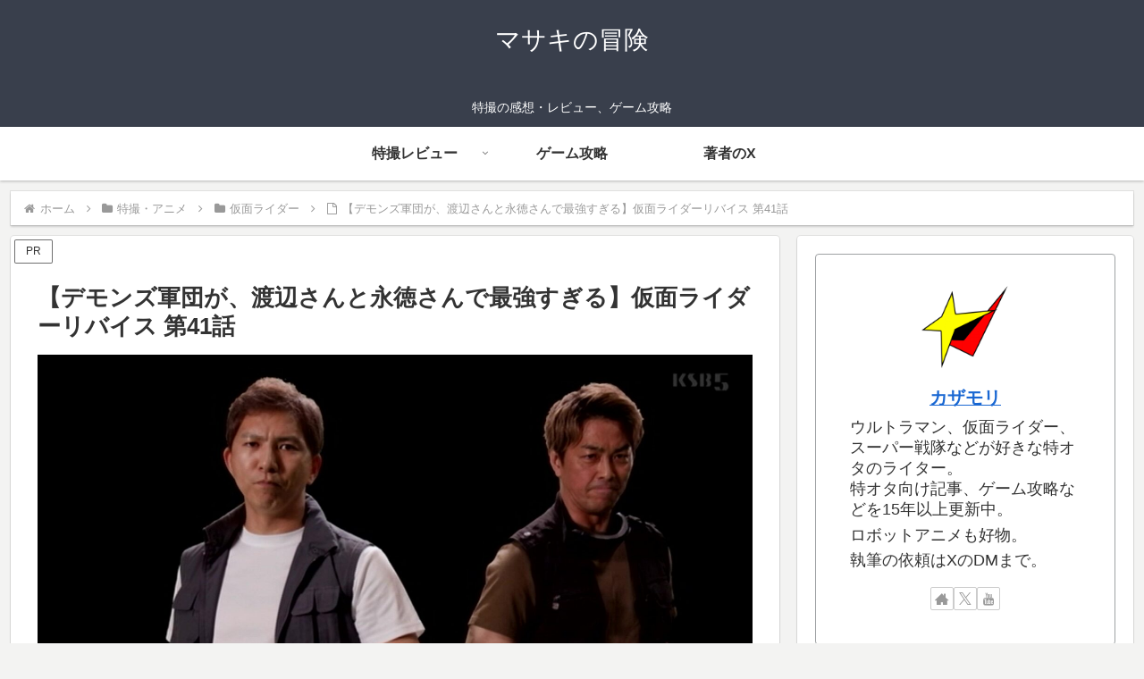

--- FILE ---
content_type: text/html; charset=utf-8
request_url: https://www.google.com/recaptcha/api2/aframe
body_size: 270
content:
<!DOCTYPE HTML><html><head><meta http-equiv="content-type" content="text/html; charset=UTF-8"></head><body><script nonce="GjZFn46GbCxnzZ2QyBu7xw">/** Anti-fraud and anti-abuse applications only. See google.com/recaptcha */ try{var clients={'sodar':'https://pagead2.googlesyndication.com/pagead/sodar?'};window.addEventListener("message",function(a){try{if(a.source===window.parent){var b=JSON.parse(a.data);var c=clients[b['id']];if(c){var d=document.createElement('img');d.src=c+b['params']+'&rc='+(localStorage.getItem("rc::a")?sessionStorage.getItem("rc::b"):"");window.document.body.appendChild(d);sessionStorage.setItem("rc::e",parseInt(sessionStorage.getItem("rc::e")||0)+1);localStorage.setItem("rc::h",'1768952456234');}}}catch(b){}});window.parent.postMessage("_grecaptcha_ready", "*");}catch(b){}</script></body></html>